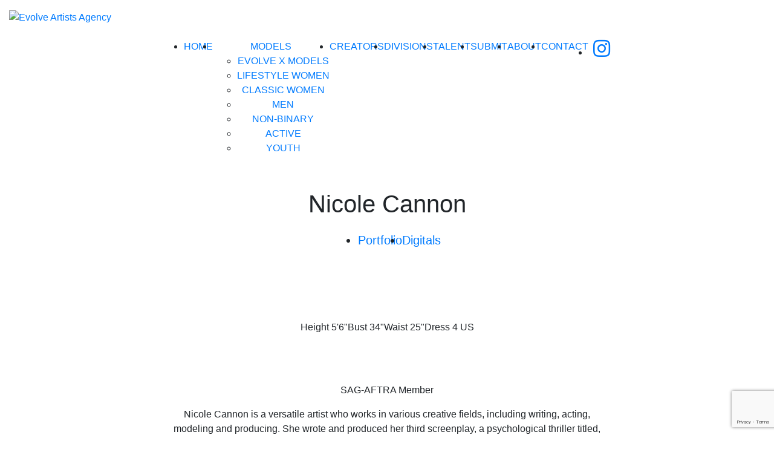

--- FILE ---
content_type: text/html; charset=UTF-8
request_url: https://www.evolveartistsagency.com/portfolios/nicole-cannon/digitals
body_size: 3186
content:
<!-- Powered by Syngency -->





 



<!DOCTYPE html>
<html lang="en">
<head>
	
	
	
	
	
	<title>Nicole Cannon | Evolve Artists Agency</title>
	<meta charset="utf-8" />
	<meta http-equiv="X-UA-Compatible" content="IE=edge,chrome=1">
	<meta name="viewport" content="width=device-width, initial-scale=1, shrink-to-fit=no">
	<meta name="description" content="Evolve Artists Agency is a Los Angeles based boutique talent agency representing all ages of commercial actors, print models, athletes, real people & families." />

	<meta property="og:locale" content="en_US">
	<meta property="og:type" content="website">
	<meta property="og:title" content="Nicole Cannon | Evolve Artists Agency">
	<meta property="og:description" content="Evolve Artists Agency is a Los Angeles based boutique talent agency representing all ages of commercial actors, print models, athletes, real people & families.">
	<meta property="og:url" content="http://www.evolveartistsagency.com">
	<meta property="og:site_name" content="Evolve Artists Agency">

	

	
		<link rel="canonical" href="https://www.evolveartistsagency.com/portfolios/nicole-cannon" />
	

	<link rel="icon" type="image/x-icon" href="https://cdn.syngency.com/728/assets/favicon.ico">
	<link rel="icon" type="image/png" href="https://cdn.syngency.com/728/assets/favicon-16x16.png" sizes="16x16">
	<link rel="icon" type="image/png" href="https://cdn.syngency.com/728/assets/favicon-32x32.png" sizes="32x32">
	<link rel="apple-touch-icon" href="https://cdn.syngency.com/728/assets/apple-touch-icon-152x152.png" sizes="152x152">

	<script src="https://kit.fontawesome.com/05bb81bc4f.js" crossorigin="anonymous"></script>
	<link rel="stylesheet" href="https://stackpath.bootstrapcdn.com/bootstrap/4.3.1/css/bootstrap.min.css" integrity="sha384-ggOyR0iXCbMQv3Xipma34MD+dH/1fQ784/j6cY/iJTQUOhcWr7x9JvoRxT2MZw1T" crossorigin="anonymous">
	<link rel="stylesheet" href="https://use.typekit.net/ull2jxl.css">

	<link href="https://cdn.syngency.com/728/assets/plugins.css" media="all" rel="stylesheet" type="text/css" />

	<link href="https://cdn.syngency.com/728/assets/style-trumbo.css?v=251106a" media="all" rel="stylesheet" type="text/css" />


	
<script>var Syngency = {"agency_id":728,"country_id":"US","subdomain":"evolveartists","office_id":null,"asset_url":"https:\/\/cdn.syngency.com\/728\/assets\/","syngency_csrf_token":"35175d539708dc670d4c3ebd52398408","imagekit":{"publicKey":"public_EM8X6W+RRxNv9NuzDoa+b828UNE=","urlEndpoint":"https:\/\/ik.imagekit.io\/jw4mcwej5j","authenticationEndpoint":"\/imagekit.json"},"recaptcha_key":"6LeeyFspAAAAANTtcoO-dESkEX3JegB6zO3vVdrM"};</script>
<script src="https://www.google.com/recaptcha/enterprise.js?render=6LeeyFspAAAAANTtcoO-dESkEX3JegB6zO3vVdrM"></script>
<link href="https://cdn.syngency.com/assets/css-1769308453842/www.min.css" media="all" rel="stylesheet" type="text/css">


	<script>
		// Set globals
		Syngency.agencyUrl = 'http://www.evolveartistsagency.com';
		Syngency.agencyHostname = 'evolveartistsagency.com';
	</script>
	
	
</head>

<body class="template-model template-not-home   d-flex flex-column min-vh-100">

	<header class="site-header py-3 mb-2 mb-lg-4">
		<div class="container-fluid">
			<div class="row">
				<div class="col">

					<a id="nav-toggle" href="#" class="nav-toggle d-flex flex-column d-lg-none align-items-center justify-content-between" tabindex="0">
						<span class="bar"></span>
						<span class="bar"></span>
						<span class="bar"></span>
					</a>

					
						<div class="logo text-left ml-0">
							<a href="/" class="d-inline-block">
								<img src="https://cdn.syngency.com/728/assets/evolve-logo-stacked.svg" alt="Evolve Artists Agency" width="54" height="65">
							</a>
						</div>
					
					
					
					
						
						
					

					
					

					<nav id="site_nav" class="site-nav d-lg-block text-center text-uppercase font-weight-light mx-auto mt-lg-4">
						<div class="nav-container ">
							<ul class="d-lg-flex justify-content-center">
								<li class="">
									<a href="/"><span>Home</span></a>
								</li>
								<li class="has-sub-nav active">
									<a href="#"><span>Models</span></a>
									<ul class="sub-nav">
										<li class="">
											<a href="/divisions/evolve-x"><span class="text-nowrap">Evolve X Models</span></a>
										</li>
										<li class="">
											<a href="/divisions/women-lifestyle"><span class="text-nowrap">Lifestyle Women</span></a>
										</li>
										<li class="">
											<a href="/divisions/women-classic"><span class="text-nowrap">Classic Women</span></a>
										</li>
										<li class="">
											<a href="/divisions/men"><span class="text-nowrap">Men</span></a>
										</li>
										<li class="">
											<a href="/divisions/non-binary"><span class="text-nowrap">Non-Binary</span></a>
										</li>
										<li class="">
											<a href="/divisions/active"><span class="text-nowrap">Active</span></a>
										</li>
										<li class="">
											<a href="/divisions/youth"><span class="text-nowrap">Youth</span></a>
										</li>
									</ul>
								</li>
								
								<li class="">
									<a href="/divisions/creators"><span>Creators</span></a>
								</li>
								<li class="">
									<a href="/pages/divisions"><span>Divisions</span></a>
								</li>
								<li class="">
									<a href="/pages/talent"><span>Talent</span></a>
								</li>
								<li class="">
									<a href="/apply"><span>Submit</span></a>
								</li>
								<li class="">
									<a href="/pages/about"><span>About</span></a>
								</li>
								<li class="">
									<a href="/pages/contact"><span>Contact</span></a>
								</li>
								<li class="instagram">
									<a href="https://instagram.com/evolveartistsagency" class="instagram mx-2" title="Follow Evolve Artists Agency on Instagram" rel="noopener" target="_blank">
										<i class="fab fa-instagram fa-2x"></i>
									</a>
								</li>
							</ul>
						</div>
					</nav>

				</div>
			</div>
		</div>
	</header>

	<main class="flex-fill
		
		pb-5">
		






  
    
  









  



  

  

  

  

  

  

  



  

  <div class="container">
    <div class="row">
      <div class="col-12">

        <div class="model-info text-center">
          <h1 class="mb-4">Nicole Cannon</h1>
          
          
            
              
            
          
            
              
            
          

          
          

          
            <nav class="model-nav h5 mb-4">
              <ul class="d-flex flex-wrap justify-content-center">
                
                  
                    <li>
                      <a href="/portfolios/nicole-cannon/portfolio" class="link-gallery">Portfolio</a>
                    </li>
                  
                
                  
                    <li>
                      <a href="/portfolios/nicole-cannon/digitals" class="link-gallery active">Digitals</a>
                    </li>
                  
                
                
                
                
              
              </ul>
            </nav>
          
        </div>

      </div>
    </div>
  </div>

  <div class="row no-gutters">
    <div class="col-12">

      <div
        class="model-gallery mb-4"
        data-gallery="digitals"
        data-media="image">

        

          <div class="gallery-slider gallery-slider-image">
            
              <div class="slide">
                <a
                  href="https://cdn.syngency.com/728/models/601243/galleries/1231326/large/19351990.jpg?1715805734"
                  class="d-block"
                  data-fancybox="">
                  <img src="https://cdn.syngency.com/728/models/601243/galleries/1231326/medium/19351990.jpg?1715805734" alt="">
                </a>
              </div>
            
              <div class="slide">
                <a
                  href="https://cdn.syngency.com/728/models/601243/galleries/1231326/large/19351991.jpg?1715805734"
                  class="d-block"
                  data-fancybox="">
                  <img src="https://cdn.syngency.com/728/models/601243/galleries/1231326/medium/19351991.jpg?1715805734" alt="">
                </a>
              </div>
            
              <div class="slide">
                <a
                  href="https://cdn.syngency.com/728/models/601243/galleries/1231326/large/19351992.jpg?1715805734"
                  class="d-block"
                  data-fancybox="">
                  <img src="https://cdn.syngency.com/728/models/601243/galleries/1231326/medium/19351992.jpg?1715805734" alt="">
                </a>
              </div>
            
          </div>

        

      </div>

    </div>
  </div>

  <div class="container">
    <div class="row">
      <div class="col-12">

        
          <ul class="measurements list-unstyled d-flex flex-wrap justify-content-center text-center mb-4">
            
              
                
                  <li>
                    <label>Height</label>
                    
                      <span>
                        
                          5'6"
                        
                      </span>
                    
                  </li>
                
              
                
              
                
              
                
              
                
              
                
              
                
              
            
              
                
              
                
                  <li>
                    <label>Bust</label>
                    
                      <span>
                        
                          34"
                        
                      </span>
                    
                  </li>
                
              
                
              
                
              
                
              
                
              
                
              
            
              
                
              
                
              
                
                  <li>
                    <label>Waist</label>
                    
                      <span>
                        
                          25"
                        
                      </span>
                    
                  </li>
                
              
                
              
                
              
                
              
                
              
            
              
                
              
                
              
                
              
                
              
                
              
                
              
                
              
            
              
                
              
                
              
                
              
                
              
                
              
                
              
                
              
            
              
                
              
                
              
                
              
                
              
                
                  <li>
                    <label>Dress</label>
                    
                      
                      <span>4 US</span>
                    
                  </li>
                
              
                
              
                
              
            
              
                
              
                
              
                
              
                
              
                
              
                
              
                
              
            
              
                
              
                
              
                
              
                
              
                
              
                
              
                
              
            
              
                
              
                
              
                
              
                
              
                
              
                
              
                
              
            
            
            
            
            
          </ul>
        

        
          <div class="row justify-content-center">
            <div class="col-md-8">
              <div class="model-profile text-center mt-5">
                <p>SAG-AFTRA Member</p>
<p>Nicole Cannon is a versatile artist who works in various creative fields, including writing, acting, modeling and producing. She wrote and produced her third screenplay, a psychological thriller titled, "Transference" available on Amazon. </p>
<p>Her poems have been featured in “Words and Whispers” “Side Eye on the Apocalypse Anthology” and “ONTHE BUS” Her first collection of poems "a Woman in Pieces" published by Bainbridge Island Press is due out the spring of 2025. She is the mother of two beautiful daughters ages 19 and 22</p>
              </div>
            </div>
          </div>
        

      </div>
    </div>
  </div>


	</main>

	<footer class="site-footer py-4">
		<div class="container">
			<div class="row justify-content-center">
				<div class="col">
					<div class="content text-center">

						<h5>
							<span class="d-block d-md-inline py-1">Evolve Artists Agency</span>
							<span class="d-none d-md-inline-block px-2">|</span>
							<span class="d-block d-md-inline py-1">611 N. Brand Blvd. Suite 1300, Glendale, CA 91203</span>
						</h5>

						<h6 class="mt-4 mb-0 text-grey">
							<span class="d-block d-md-inline py-1">&copy; 2026 Evolve Artists Agency</span>
							<span class="d-none d-md-inline-block px-2">|</span>
							<span class="d-block d-md-inline py-1"><a href="http://www.syngency.com">Powered by Syngency</a></span>
						</h6>
					</div>
				</div>
			</div>
		</div>
	</footer>

	<script src="https://cdn.syngency.com/728/assets/plugins.js" type="text/javascript"></script>
	<script src="https://cdn.syngency.com/assets/js-1769308453842/www.min.js"></script>

    
	<script src="https://cdn.syngency.com/728/assets/scripts.js?v=251106a" type="text/javascript"></script>
<script defer src="https://static.cloudflareinsights.com/beacon.min.js/vcd15cbe7772f49c399c6a5babf22c1241717689176015" integrity="sha512-ZpsOmlRQV6y907TI0dKBHq9Md29nnaEIPlkf84rnaERnq6zvWvPUqr2ft8M1aS28oN72PdrCzSjY4U6VaAw1EQ==" data-cf-beacon='{"version":"2024.11.0","token":"508ee587409e4e0090d4ec112ac798d5","r":1,"server_timing":{"name":{"cfCacheStatus":true,"cfEdge":true,"cfExtPri":true,"cfL4":true,"cfOrigin":true,"cfSpeedBrain":true},"location_startswith":null}}' crossorigin="anonymous"></script>
</body>
</html>


--- FILE ---
content_type: text/html; charset=utf-8
request_url: https://www.google.com/recaptcha/enterprise/anchor?ar=1&k=6LeeyFspAAAAANTtcoO-dESkEX3JegB6zO3vVdrM&co=aHR0cHM6Ly93d3cuZXZvbHZlYXJ0aXN0c2FnZW5jeS5jb206NDQz&hl=en&v=PoyoqOPhxBO7pBk68S4YbpHZ&size=invisible&anchor-ms=20000&execute-ms=30000&cb=swxesjhia15k
body_size: 48823
content:
<!DOCTYPE HTML><html dir="ltr" lang="en"><head><meta http-equiv="Content-Type" content="text/html; charset=UTF-8">
<meta http-equiv="X-UA-Compatible" content="IE=edge">
<title>reCAPTCHA</title>
<style type="text/css">
/* cyrillic-ext */
@font-face {
  font-family: 'Roboto';
  font-style: normal;
  font-weight: 400;
  font-stretch: 100%;
  src: url(//fonts.gstatic.com/s/roboto/v48/KFO7CnqEu92Fr1ME7kSn66aGLdTylUAMa3GUBHMdazTgWw.woff2) format('woff2');
  unicode-range: U+0460-052F, U+1C80-1C8A, U+20B4, U+2DE0-2DFF, U+A640-A69F, U+FE2E-FE2F;
}
/* cyrillic */
@font-face {
  font-family: 'Roboto';
  font-style: normal;
  font-weight: 400;
  font-stretch: 100%;
  src: url(//fonts.gstatic.com/s/roboto/v48/KFO7CnqEu92Fr1ME7kSn66aGLdTylUAMa3iUBHMdazTgWw.woff2) format('woff2');
  unicode-range: U+0301, U+0400-045F, U+0490-0491, U+04B0-04B1, U+2116;
}
/* greek-ext */
@font-face {
  font-family: 'Roboto';
  font-style: normal;
  font-weight: 400;
  font-stretch: 100%;
  src: url(//fonts.gstatic.com/s/roboto/v48/KFO7CnqEu92Fr1ME7kSn66aGLdTylUAMa3CUBHMdazTgWw.woff2) format('woff2');
  unicode-range: U+1F00-1FFF;
}
/* greek */
@font-face {
  font-family: 'Roboto';
  font-style: normal;
  font-weight: 400;
  font-stretch: 100%;
  src: url(//fonts.gstatic.com/s/roboto/v48/KFO7CnqEu92Fr1ME7kSn66aGLdTylUAMa3-UBHMdazTgWw.woff2) format('woff2');
  unicode-range: U+0370-0377, U+037A-037F, U+0384-038A, U+038C, U+038E-03A1, U+03A3-03FF;
}
/* math */
@font-face {
  font-family: 'Roboto';
  font-style: normal;
  font-weight: 400;
  font-stretch: 100%;
  src: url(//fonts.gstatic.com/s/roboto/v48/KFO7CnqEu92Fr1ME7kSn66aGLdTylUAMawCUBHMdazTgWw.woff2) format('woff2');
  unicode-range: U+0302-0303, U+0305, U+0307-0308, U+0310, U+0312, U+0315, U+031A, U+0326-0327, U+032C, U+032F-0330, U+0332-0333, U+0338, U+033A, U+0346, U+034D, U+0391-03A1, U+03A3-03A9, U+03B1-03C9, U+03D1, U+03D5-03D6, U+03F0-03F1, U+03F4-03F5, U+2016-2017, U+2034-2038, U+203C, U+2040, U+2043, U+2047, U+2050, U+2057, U+205F, U+2070-2071, U+2074-208E, U+2090-209C, U+20D0-20DC, U+20E1, U+20E5-20EF, U+2100-2112, U+2114-2115, U+2117-2121, U+2123-214F, U+2190, U+2192, U+2194-21AE, U+21B0-21E5, U+21F1-21F2, U+21F4-2211, U+2213-2214, U+2216-22FF, U+2308-230B, U+2310, U+2319, U+231C-2321, U+2336-237A, U+237C, U+2395, U+239B-23B7, U+23D0, U+23DC-23E1, U+2474-2475, U+25AF, U+25B3, U+25B7, U+25BD, U+25C1, U+25CA, U+25CC, U+25FB, U+266D-266F, U+27C0-27FF, U+2900-2AFF, U+2B0E-2B11, U+2B30-2B4C, U+2BFE, U+3030, U+FF5B, U+FF5D, U+1D400-1D7FF, U+1EE00-1EEFF;
}
/* symbols */
@font-face {
  font-family: 'Roboto';
  font-style: normal;
  font-weight: 400;
  font-stretch: 100%;
  src: url(//fonts.gstatic.com/s/roboto/v48/KFO7CnqEu92Fr1ME7kSn66aGLdTylUAMaxKUBHMdazTgWw.woff2) format('woff2');
  unicode-range: U+0001-000C, U+000E-001F, U+007F-009F, U+20DD-20E0, U+20E2-20E4, U+2150-218F, U+2190, U+2192, U+2194-2199, U+21AF, U+21E6-21F0, U+21F3, U+2218-2219, U+2299, U+22C4-22C6, U+2300-243F, U+2440-244A, U+2460-24FF, U+25A0-27BF, U+2800-28FF, U+2921-2922, U+2981, U+29BF, U+29EB, U+2B00-2BFF, U+4DC0-4DFF, U+FFF9-FFFB, U+10140-1018E, U+10190-1019C, U+101A0, U+101D0-101FD, U+102E0-102FB, U+10E60-10E7E, U+1D2C0-1D2D3, U+1D2E0-1D37F, U+1F000-1F0FF, U+1F100-1F1AD, U+1F1E6-1F1FF, U+1F30D-1F30F, U+1F315, U+1F31C, U+1F31E, U+1F320-1F32C, U+1F336, U+1F378, U+1F37D, U+1F382, U+1F393-1F39F, U+1F3A7-1F3A8, U+1F3AC-1F3AF, U+1F3C2, U+1F3C4-1F3C6, U+1F3CA-1F3CE, U+1F3D4-1F3E0, U+1F3ED, U+1F3F1-1F3F3, U+1F3F5-1F3F7, U+1F408, U+1F415, U+1F41F, U+1F426, U+1F43F, U+1F441-1F442, U+1F444, U+1F446-1F449, U+1F44C-1F44E, U+1F453, U+1F46A, U+1F47D, U+1F4A3, U+1F4B0, U+1F4B3, U+1F4B9, U+1F4BB, U+1F4BF, U+1F4C8-1F4CB, U+1F4D6, U+1F4DA, U+1F4DF, U+1F4E3-1F4E6, U+1F4EA-1F4ED, U+1F4F7, U+1F4F9-1F4FB, U+1F4FD-1F4FE, U+1F503, U+1F507-1F50B, U+1F50D, U+1F512-1F513, U+1F53E-1F54A, U+1F54F-1F5FA, U+1F610, U+1F650-1F67F, U+1F687, U+1F68D, U+1F691, U+1F694, U+1F698, U+1F6AD, U+1F6B2, U+1F6B9-1F6BA, U+1F6BC, U+1F6C6-1F6CF, U+1F6D3-1F6D7, U+1F6E0-1F6EA, U+1F6F0-1F6F3, U+1F6F7-1F6FC, U+1F700-1F7FF, U+1F800-1F80B, U+1F810-1F847, U+1F850-1F859, U+1F860-1F887, U+1F890-1F8AD, U+1F8B0-1F8BB, U+1F8C0-1F8C1, U+1F900-1F90B, U+1F93B, U+1F946, U+1F984, U+1F996, U+1F9E9, U+1FA00-1FA6F, U+1FA70-1FA7C, U+1FA80-1FA89, U+1FA8F-1FAC6, U+1FACE-1FADC, U+1FADF-1FAE9, U+1FAF0-1FAF8, U+1FB00-1FBFF;
}
/* vietnamese */
@font-face {
  font-family: 'Roboto';
  font-style: normal;
  font-weight: 400;
  font-stretch: 100%;
  src: url(//fonts.gstatic.com/s/roboto/v48/KFO7CnqEu92Fr1ME7kSn66aGLdTylUAMa3OUBHMdazTgWw.woff2) format('woff2');
  unicode-range: U+0102-0103, U+0110-0111, U+0128-0129, U+0168-0169, U+01A0-01A1, U+01AF-01B0, U+0300-0301, U+0303-0304, U+0308-0309, U+0323, U+0329, U+1EA0-1EF9, U+20AB;
}
/* latin-ext */
@font-face {
  font-family: 'Roboto';
  font-style: normal;
  font-weight: 400;
  font-stretch: 100%;
  src: url(//fonts.gstatic.com/s/roboto/v48/KFO7CnqEu92Fr1ME7kSn66aGLdTylUAMa3KUBHMdazTgWw.woff2) format('woff2');
  unicode-range: U+0100-02BA, U+02BD-02C5, U+02C7-02CC, U+02CE-02D7, U+02DD-02FF, U+0304, U+0308, U+0329, U+1D00-1DBF, U+1E00-1E9F, U+1EF2-1EFF, U+2020, U+20A0-20AB, U+20AD-20C0, U+2113, U+2C60-2C7F, U+A720-A7FF;
}
/* latin */
@font-face {
  font-family: 'Roboto';
  font-style: normal;
  font-weight: 400;
  font-stretch: 100%;
  src: url(//fonts.gstatic.com/s/roboto/v48/KFO7CnqEu92Fr1ME7kSn66aGLdTylUAMa3yUBHMdazQ.woff2) format('woff2');
  unicode-range: U+0000-00FF, U+0131, U+0152-0153, U+02BB-02BC, U+02C6, U+02DA, U+02DC, U+0304, U+0308, U+0329, U+2000-206F, U+20AC, U+2122, U+2191, U+2193, U+2212, U+2215, U+FEFF, U+FFFD;
}
/* cyrillic-ext */
@font-face {
  font-family: 'Roboto';
  font-style: normal;
  font-weight: 500;
  font-stretch: 100%;
  src: url(//fonts.gstatic.com/s/roboto/v48/KFO7CnqEu92Fr1ME7kSn66aGLdTylUAMa3GUBHMdazTgWw.woff2) format('woff2');
  unicode-range: U+0460-052F, U+1C80-1C8A, U+20B4, U+2DE0-2DFF, U+A640-A69F, U+FE2E-FE2F;
}
/* cyrillic */
@font-face {
  font-family: 'Roboto';
  font-style: normal;
  font-weight: 500;
  font-stretch: 100%;
  src: url(//fonts.gstatic.com/s/roboto/v48/KFO7CnqEu92Fr1ME7kSn66aGLdTylUAMa3iUBHMdazTgWw.woff2) format('woff2');
  unicode-range: U+0301, U+0400-045F, U+0490-0491, U+04B0-04B1, U+2116;
}
/* greek-ext */
@font-face {
  font-family: 'Roboto';
  font-style: normal;
  font-weight: 500;
  font-stretch: 100%;
  src: url(//fonts.gstatic.com/s/roboto/v48/KFO7CnqEu92Fr1ME7kSn66aGLdTylUAMa3CUBHMdazTgWw.woff2) format('woff2');
  unicode-range: U+1F00-1FFF;
}
/* greek */
@font-face {
  font-family: 'Roboto';
  font-style: normal;
  font-weight: 500;
  font-stretch: 100%;
  src: url(//fonts.gstatic.com/s/roboto/v48/KFO7CnqEu92Fr1ME7kSn66aGLdTylUAMa3-UBHMdazTgWw.woff2) format('woff2');
  unicode-range: U+0370-0377, U+037A-037F, U+0384-038A, U+038C, U+038E-03A1, U+03A3-03FF;
}
/* math */
@font-face {
  font-family: 'Roboto';
  font-style: normal;
  font-weight: 500;
  font-stretch: 100%;
  src: url(//fonts.gstatic.com/s/roboto/v48/KFO7CnqEu92Fr1ME7kSn66aGLdTylUAMawCUBHMdazTgWw.woff2) format('woff2');
  unicode-range: U+0302-0303, U+0305, U+0307-0308, U+0310, U+0312, U+0315, U+031A, U+0326-0327, U+032C, U+032F-0330, U+0332-0333, U+0338, U+033A, U+0346, U+034D, U+0391-03A1, U+03A3-03A9, U+03B1-03C9, U+03D1, U+03D5-03D6, U+03F0-03F1, U+03F4-03F5, U+2016-2017, U+2034-2038, U+203C, U+2040, U+2043, U+2047, U+2050, U+2057, U+205F, U+2070-2071, U+2074-208E, U+2090-209C, U+20D0-20DC, U+20E1, U+20E5-20EF, U+2100-2112, U+2114-2115, U+2117-2121, U+2123-214F, U+2190, U+2192, U+2194-21AE, U+21B0-21E5, U+21F1-21F2, U+21F4-2211, U+2213-2214, U+2216-22FF, U+2308-230B, U+2310, U+2319, U+231C-2321, U+2336-237A, U+237C, U+2395, U+239B-23B7, U+23D0, U+23DC-23E1, U+2474-2475, U+25AF, U+25B3, U+25B7, U+25BD, U+25C1, U+25CA, U+25CC, U+25FB, U+266D-266F, U+27C0-27FF, U+2900-2AFF, U+2B0E-2B11, U+2B30-2B4C, U+2BFE, U+3030, U+FF5B, U+FF5D, U+1D400-1D7FF, U+1EE00-1EEFF;
}
/* symbols */
@font-face {
  font-family: 'Roboto';
  font-style: normal;
  font-weight: 500;
  font-stretch: 100%;
  src: url(//fonts.gstatic.com/s/roboto/v48/KFO7CnqEu92Fr1ME7kSn66aGLdTylUAMaxKUBHMdazTgWw.woff2) format('woff2');
  unicode-range: U+0001-000C, U+000E-001F, U+007F-009F, U+20DD-20E0, U+20E2-20E4, U+2150-218F, U+2190, U+2192, U+2194-2199, U+21AF, U+21E6-21F0, U+21F3, U+2218-2219, U+2299, U+22C4-22C6, U+2300-243F, U+2440-244A, U+2460-24FF, U+25A0-27BF, U+2800-28FF, U+2921-2922, U+2981, U+29BF, U+29EB, U+2B00-2BFF, U+4DC0-4DFF, U+FFF9-FFFB, U+10140-1018E, U+10190-1019C, U+101A0, U+101D0-101FD, U+102E0-102FB, U+10E60-10E7E, U+1D2C0-1D2D3, U+1D2E0-1D37F, U+1F000-1F0FF, U+1F100-1F1AD, U+1F1E6-1F1FF, U+1F30D-1F30F, U+1F315, U+1F31C, U+1F31E, U+1F320-1F32C, U+1F336, U+1F378, U+1F37D, U+1F382, U+1F393-1F39F, U+1F3A7-1F3A8, U+1F3AC-1F3AF, U+1F3C2, U+1F3C4-1F3C6, U+1F3CA-1F3CE, U+1F3D4-1F3E0, U+1F3ED, U+1F3F1-1F3F3, U+1F3F5-1F3F7, U+1F408, U+1F415, U+1F41F, U+1F426, U+1F43F, U+1F441-1F442, U+1F444, U+1F446-1F449, U+1F44C-1F44E, U+1F453, U+1F46A, U+1F47D, U+1F4A3, U+1F4B0, U+1F4B3, U+1F4B9, U+1F4BB, U+1F4BF, U+1F4C8-1F4CB, U+1F4D6, U+1F4DA, U+1F4DF, U+1F4E3-1F4E6, U+1F4EA-1F4ED, U+1F4F7, U+1F4F9-1F4FB, U+1F4FD-1F4FE, U+1F503, U+1F507-1F50B, U+1F50D, U+1F512-1F513, U+1F53E-1F54A, U+1F54F-1F5FA, U+1F610, U+1F650-1F67F, U+1F687, U+1F68D, U+1F691, U+1F694, U+1F698, U+1F6AD, U+1F6B2, U+1F6B9-1F6BA, U+1F6BC, U+1F6C6-1F6CF, U+1F6D3-1F6D7, U+1F6E0-1F6EA, U+1F6F0-1F6F3, U+1F6F7-1F6FC, U+1F700-1F7FF, U+1F800-1F80B, U+1F810-1F847, U+1F850-1F859, U+1F860-1F887, U+1F890-1F8AD, U+1F8B0-1F8BB, U+1F8C0-1F8C1, U+1F900-1F90B, U+1F93B, U+1F946, U+1F984, U+1F996, U+1F9E9, U+1FA00-1FA6F, U+1FA70-1FA7C, U+1FA80-1FA89, U+1FA8F-1FAC6, U+1FACE-1FADC, U+1FADF-1FAE9, U+1FAF0-1FAF8, U+1FB00-1FBFF;
}
/* vietnamese */
@font-face {
  font-family: 'Roboto';
  font-style: normal;
  font-weight: 500;
  font-stretch: 100%;
  src: url(//fonts.gstatic.com/s/roboto/v48/KFO7CnqEu92Fr1ME7kSn66aGLdTylUAMa3OUBHMdazTgWw.woff2) format('woff2');
  unicode-range: U+0102-0103, U+0110-0111, U+0128-0129, U+0168-0169, U+01A0-01A1, U+01AF-01B0, U+0300-0301, U+0303-0304, U+0308-0309, U+0323, U+0329, U+1EA0-1EF9, U+20AB;
}
/* latin-ext */
@font-face {
  font-family: 'Roboto';
  font-style: normal;
  font-weight: 500;
  font-stretch: 100%;
  src: url(//fonts.gstatic.com/s/roboto/v48/KFO7CnqEu92Fr1ME7kSn66aGLdTylUAMa3KUBHMdazTgWw.woff2) format('woff2');
  unicode-range: U+0100-02BA, U+02BD-02C5, U+02C7-02CC, U+02CE-02D7, U+02DD-02FF, U+0304, U+0308, U+0329, U+1D00-1DBF, U+1E00-1E9F, U+1EF2-1EFF, U+2020, U+20A0-20AB, U+20AD-20C0, U+2113, U+2C60-2C7F, U+A720-A7FF;
}
/* latin */
@font-face {
  font-family: 'Roboto';
  font-style: normal;
  font-weight: 500;
  font-stretch: 100%;
  src: url(//fonts.gstatic.com/s/roboto/v48/KFO7CnqEu92Fr1ME7kSn66aGLdTylUAMa3yUBHMdazQ.woff2) format('woff2');
  unicode-range: U+0000-00FF, U+0131, U+0152-0153, U+02BB-02BC, U+02C6, U+02DA, U+02DC, U+0304, U+0308, U+0329, U+2000-206F, U+20AC, U+2122, U+2191, U+2193, U+2212, U+2215, U+FEFF, U+FFFD;
}
/* cyrillic-ext */
@font-face {
  font-family: 'Roboto';
  font-style: normal;
  font-weight: 900;
  font-stretch: 100%;
  src: url(//fonts.gstatic.com/s/roboto/v48/KFO7CnqEu92Fr1ME7kSn66aGLdTylUAMa3GUBHMdazTgWw.woff2) format('woff2');
  unicode-range: U+0460-052F, U+1C80-1C8A, U+20B4, U+2DE0-2DFF, U+A640-A69F, U+FE2E-FE2F;
}
/* cyrillic */
@font-face {
  font-family: 'Roboto';
  font-style: normal;
  font-weight: 900;
  font-stretch: 100%;
  src: url(//fonts.gstatic.com/s/roboto/v48/KFO7CnqEu92Fr1ME7kSn66aGLdTylUAMa3iUBHMdazTgWw.woff2) format('woff2');
  unicode-range: U+0301, U+0400-045F, U+0490-0491, U+04B0-04B1, U+2116;
}
/* greek-ext */
@font-face {
  font-family: 'Roboto';
  font-style: normal;
  font-weight: 900;
  font-stretch: 100%;
  src: url(//fonts.gstatic.com/s/roboto/v48/KFO7CnqEu92Fr1ME7kSn66aGLdTylUAMa3CUBHMdazTgWw.woff2) format('woff2');
  unicode-range: U+1F00-1FFF;
}
/* greek */
@font-face {
  font-family: 'Roboto';
  font-style: normal;
  font-weight: 900;
  font-stretch: 100%;
  src: url(//fonts.gstatic.com/s/roboto/v48/KFO7CnqEu92Fr1ME7kSn66aGLdTylUAMa3-UBHMdazTgWw.woff2) format('woff2');
  unicode-range: U+0370-0377, U+037A-037F, U+0384-038A, U+038C, U+038E-03A1, U+03A3-03FF;
}
/* math */
@font-face {
  font-family: 'Roboto';
  font-style: normal;
  font-weight: 900;
  font-stretch: 100%;
  src: url(//fonts.gstatic.com/s/roboto/v48/KFO7CnqEu92Fr1ME7kSn66aGLdTylUAMawCUBHMdazTgWw.woff2) format('woff2');
  unicode-range: U+0302-0303, U+0305, U+0307-0308, U+0310, U+0312, U+0315, U+031A, U+0326-0327, U+032C, U+032F-0330, U+0332-0333, U+0338, U+033A, U+0346, U+034D, U+0391-03A1, U+03A3-03A9, U+03B1-03C9, U+03D1, U+03D5-03D6, U+03F0-03F1, U+03F4-03F5, U+2016-2017, U+2034-2038, U+203C, U+2040, U+2043, U+2047, U+2050, U+2057, U+205F, U+2070-2071, U+2074-208E, U+2090-209C, U+20D0-20DC, U+20E1, U+20E5-20EF, U+2100-2112, U+2114-2115, U+2117-2121, U+2123-214F, U+2190, U+2192, U+2194-21AE, U+21B0-21E5, U+21F1-21F2, U+21F4-2211, U+2213-2214, U+2216-22FF, U+2308-230B, U+2310, U+2319, U+231C-2321, U+2336-237A, U+237C, U+2395, U+239B-23B7, U+23D0, U+23DC-23E1, U+2474-2475, U+25AF, U+25B3, U+25B7, U+25BD, U+25C1, U+25CA, U+25CC, U+25FB, U+266D-266F, U+27C0-27FF, U+2900-2AFF, U+2B0E-2B11, U+2B30-2B4C, U+2BFE, U+3030, U+FF5B, U+FF5D, U+1D400-1D7FF, U+1EE00-1EEFF;
}
/* symbols */
@font-face {
  font-family: 'Roboto';
  font-style: normal;
  font-weight: 900;
  font-stretch: 100%;
  src: url(//fonts.gstatic.com/s/roboto/v48/KFO7CnqEu92Fr1ME7kSn66aGLdTylUAMaxKUBHMdazTgWw.woff2) format('woff2');
  unicode-range: U+0001-000C, U+000E-001F, U+007F-009F, U+20DD-20E0, U+20E2-20E4, U+2150-218F, U+2190, U+2192, U+2194-2199, U+21AF, U+21E6-21F0, U+21F3, U+2218-2219, U+2299, U+22C4-22C6, U+2300-243F, U+2440-244A, U+2460-24FF, U+25A0-27BF, U+2800-28FF, U+2921-2922, U+2981, U+29BF, U+29EB, U+2B00-2BFF, U+4DC0-4DFF, U+FFF9-FFFB, U+10140-1018E, U+10190-1019C, U+101A0, U+101D0-101FD, U+102E0-102FB, U+10E60-10E7E, U+1D2C0-1D2D3, U+1D2E0-1D37F, U+1F000-1F0FF, U+1F100-1F1AD, U+1F1E6-1F1FF, U+1F30D-1F30F, U+1F315, U+1F31C, U+1F31E, U+1F320-1F32C, U+1F336, U+1F378, U+1F37D, U+1F382, U+1F393-1F39F, U+1F3A7-1F3A8, U+1F3AC-1F3AF, U+1F3C2, U+1F3C4-1F3C6, U+1F3CA-1F3CE, U+1F3D4-1F3E0, U+1F3ED, U+1F3F1-1F3F3, U+1F3F5-1F3F7, U+1F408, U+1F415, U+1F41F, U+1F426, U+1F43F, U+1F441-1F442, U+1F444, U+1F446-1F449, U+1F44C-1F44E, U+1F453, U+1F46A, U+1F47D, U+1F4A3, U+1F4B0, U+1F4B3, U+1F4B9, U+1F4BB, U+1F4BF, U+1F4C8-1F4CB, U+1F4D6, U+1F4DA, U+1F4DF, U+1F4E3-1F4E6, U+1F4EA-1F4ED, U+1F4F7, U+1F4F9-1F4FB, U+1F4FD-1F4FE, U+1F503, U+1F507-1F50B, U+1F50D, U+1F512-1F513, U+1F53E-1F54A, U+1F54F-1F5FA, U+1F610, U+1F650-1F67F, U+1F687, U+1F68D, U+1F691, U+1F694, U+1F698, U+1F6AD, U+1F6B2, U+1F6B9-1F6BA, U+1F6BC, U+1F6C6-1F6CF, U+1F6D3-1F6D7, U+1F6E0-1F6EA, U+1F6F0-1F6F3, U+1F6F7-1F6FC, U+1F700-1F7FF, U+1F800-1F80B, U+1F810-1F847, U+1F850-1F859, U+1F860-1F887, U+1F890-1F8AD, U+1F8B0-1F8BB, U+1F8C0-1F8C1, U+1F900-1F90B, U+1F93B, U+1F946, U+1F984, U+1F996, U+1F9E9, U+1FA00-1FA6F, U+1FA70-1FA7C, U+1FA80-1FA89, U+1FA8F-1FAC6, U+1FACE-1FADC, U+1FADF-1FAE9, U+1FAF0-1FAF8, U+1FB00-1FBFF;
}
/* vietnamese */
@font-face {
  font-family: 'Roboto';
  font-style: normal;
  font-weight: 900;
  font-stretch: 100%;
  src: url(//fonts.gstatic.com/s/roboto/v48/KFO7CnqEu92Fr1ME7kSn66aGLdTylUAMa3OUBHMdazTgWw.woff2) format('woff2');
  unicode-range: U+0102-0103, U+0110-0111, U+0128-0129, U+0168-0169, U+01A0-01A1, U+01AF-01B0, U+0300-0301, U+0303-0304, U+0308-0309, U+0323, U+0329, U+1EA0-1EF9, U+20AB;
}
/* latin-ext */
@font-face {
  font-family: 'Roboto';
  font-style: normal;
  font-weight: 900;
  font-stretch: 100%;
  src: url(//fonts.gstatic.com/s/roboto/v48/KFO7CnqEu92Fr1ME7kSn66aGLdTylUAMa3KUBHMdazTgWw.woff2) format('woff2');
  unicode-range: U+0100-02BA, U+02BD-02C5, U+02C7-02CC, U+02CE-02D7, U+02DD-02FF, U+0304, U+0308, U+0329, U+1D00-1DBF, U+1E00-1E9F, U+1EF2-1EFF, U+2020, U+20A0-20AB, U+20AD-20C0, U+2113, U+2C60-2C7F, U+A720-A7FF;
}
/* latin */
@font-face {
  font-family: 'Roboto';
  font-style: normal;
  font-weight: 900;
  font-stretch: 100%;
  src: url(//fonts.gstatic.com/s/roboto/v48/KFO7CnqEu92Fr1ME7kSn66aGLdTylUAMa3yUBHMdazQ.woff2) format('woff2');
  unicode-range: U+0000-00FF, U+0131, U+0152-0153, U+02BB-02BC, U+02C6, U+02DA, U+02DC, U+0304, U+0308, U+0329, U+2000-206F, U+20AC, U+2122, U+2191, U+2193, U+2212, U+2215, U+FEFF, U+FFFD;
}

</style>
<link rel="stylesheet" type="text/css" href="https://www.gstatic.com/recaptcha/releases/PoyoqOPhxBO7pBk68S4YbpHZ/styles__ltr.css">
<script nonce="mMnVaFIAp4hjkUYNYpJNvA" type="text/javascript">window['__recaptcha_api'] = 'https://www.google.com/recaptcha/enterprise/';</script>
<script type="text/javascript" src="https://www.gstatic.com/recaptcha/releases/PoyoqOPhxBO7pBk68S4YbpHZ/recaptcha__en.js" nonce="mMnVaFIAp4hjkUYNYpJNvA">
      
    </script></head>
<body><div id="rc-anchor-alert" class="rc-anchor-alert"></div>
<input type="hidden" id="recaptcha-token" value="[base64]">
<script type="text/javascript" nonce="mMnVaFIAp4hjkUYNYpJNvA">
      recaptcha.anchor.Main.init("[\x22ainput\x22,[\x22bgdata\x22,\x22\x22,\[base64]/[base64]/[base64]/ZyhXLGgpOnEoW04sMjEsbF0sVywwKSxoKSxmYWxzZSxmYWxzZSl9Y2F0Y2goayl7RygzNTgsVyk/[base64]/[base64]/[base64]/[base64]/[base64]/[base64]/[base64]/bmV3IEJbT10oRFswXSk6dz09Mj9uZXcgQltPXShEWzBdLERbMV0pOnc9PTM/bmV3IEJbT10oRFswXSxEWzFdLERbMl0pOnc9PTQ/[base64]/[base64]/[base64]/[base64]/[base64]\\u003d\x22,\[base64]\x22,\x22ZMOLw7fCvBDCm8Ktw5vCnQ/CthoEw6/[base64]/[base64]/DkMO1woIiCcKhw63CnlbChMKfS8KHw58WE8K3wq/[base64]/DggbCpmbDmjMLN8Kiwro3wroPw4N/VMOdV8OEwrvDkcO/[base64]/DojzDhMOSwrjDucO5w7LDqzfDlw81w4HCkRbDg289w6TCrMKuZ8KZw5bDvcO2w48twqFsw5/[base64]/[base64]/w6rDvcKVwrZCwoQHaDxhA8Khw5JrwplIeVHDtsKpBUcRw4M0JhXCo8Oxw6R9ScKfwp/[base64]/ChMKKwqvDjsOYGmfCp8K8wrdvwpViwoVMwoUJZ8K5RcOMw4dOwpQvGCzCqFnCnsKZGcOWXRkawp46YMKcaiDCqiotZ8OmOMKjVsKPb8Otw4nDtcOEw7DCv8KkO8KOaMOLw4zDt0E8wrDDhizDqcK3Em7CglIlbMO/WcKawqjCqTIUfcKvK8ODwqtPUMO1dx4xRAfCiBoswq7DrcK5wrdDwoUaZ1FhH2DCk0/DucKjw4AmR0kHwpPDplfDgVhBOjErLsOCwrkQUAlkF8KdwrTDoMOXRsKFw5p5HV5ZDsOuw5kGFsKjwqjDuMOTBcKxIS5nw7fDl3TDj8OuPSfCsMOka24zw7/DskzDpwPDi1AZwpFPwowCwqtDwpfCvSPCvB7CkgV1wqsuw5ZQw4/[base64]/Di8OWw6fDlkAcw4vDksO2w6Q5wojCs3RSwqJbLcOpwpzDrcK1NzjDu8OGwrBKbsOZQMOXwpzDrkHDggsQwoHDvGlSw4tVLcOawq8iHcKYeMOlKG1Ww6hDZcOnUMKhHcKbXcKyXMK1SCZhwqlKwqPCrcOIwo/[base64]/DthlsZsKAw4rCksOLwo3Chg1EDyzDhzPCtsOIw5HDqiXCjTHCoMK7XzTDjDXDlELDuSfDjmbDhMKpwrAESsOjZH/[base64]/Dm2tMEljCqcO5Q8KLBhVswqt0woDDgsKkw7DDhyvCucKwwoLDlyZ1K088I1zCp0vDm8OVw41EwqAAD8KPwqXDhcOdw5kMw7VAw6g2wodWwolWA8OeLMKFAcKNccKYw7ZoC8OUY8KIwoHDtSrDj8ORSUPDssOLw7dNw5h5fQ0PdjXDujhUwp/[base64]/CkWLDvRJfwrTDrsK6w4s6w4I3By7DtcOBw73DqxZywqzCvCPDucOAfWBSw7FeAMOtwrJTJMOOVcKrYMOwwqfCgMO9w68NPsKAw7MuCRzCjRQMOCrDtAlWOsK4HsOsZhI4w5h/wq3DisOZT8O3wo7CjsOBesOCYMORYcK7wrnDj1jDowQYYREiwrXClsKwLcKBw6PChcK2I1sfUgNQNMOZEmvDmcOqCXvCnWp3Z8KIwqzDrsOtw6FTWcK5DsKfw5Yew5kVXgDCq8ODw7vChMOjUTMYw7Uuw4fCkMKbdsKXZcOqaMKOP8KWLFs/wro1QEU4DGzCl0F4w7LDnylQwrhUFDtyVcOAAMKMwq8vBsKXER4/wrMoVsOqw547ccK2w5xhw413DQrDocOww7ReMsK6w4dcfMOPSGDCrhbCvGXClSzCuAHCqSNrSsO1UsOMw60Pfg85HsKgwq/CgTYpAcKSw6V1XcKGN8OawpgAwrwlw7UJw4fDqxXCgMOzfcKsL8O4AzjDkMKAwpJoKG7Dtltiw4Fqw43Dr3Ecw5wmQkpbVELChx0aJ8KNbsKcw6huasOtw5rDhsKZwqUlIkzCiMKiw4/DicOsScO7Hig/GFUMwpIkw4Ipw7tcwrLDhB/Cv8KJw6AiwqVaWcOSNRvCqxdTwpLCoMOGwozCkwDDhEIUbMKzI8KEAsK7NMKsXm/DnTkfZ2gAc2zCjRN+wqTDjcOxecKDwqkrbMOHdcK8AcKXDQt8UhJ5GxfDjFcLwoZXw6vCnnpubcKPw5rDusOpOcK+w5ALL1UMK8ODwpLCghrDlhvCpsOKYWlhwqU/wphEM8KQUi3ClMOyw5DCn2/Cl3d7w4XDvnrDjSjCvUFIwpnDncONwoskw60nScKMDmTChcKcOMOAwpLDpTUYwo/[base64]/CvcOpMcKWw4jDuMKWwrIhOT7Do8KXwoDCnTzCunYjwqUuw4VUw53Dn3LCocOFHMKyw6IDNsKGasK/wolXGsOEwrFgw7DDiMO5w7XCkijCvXxEbMOlw4slJRrCqMKwV8KpQsOxfQk/F0zCq8OAXxMXQsOpWMOWw6FzMyLDs3sOER96wph7w4g5QcKlXcKMw7bCqA/Cn0Npcl/DihHDoMKwLMKJQSFAwpcZQ2LClGBEw5o2w6vCt8KbcWrCn1DDi8KvSsKNKMOKw783V8O6DMKDWhzDrAlLD8ONw4zCigpIwpbDn8OQRcOrScOZMygBwo1zw7xDw7AFJDU4VEvDrCLCk8K3Lhcfwo/Ck8OUwobDhyByw6RqwpDDiBLDuQQiwr/[base64]/Dllg/w7YTU0nCvDQvw6EmIjzDlcK/wp7Dr8K0woLDvS4ew6HDpMKUW8OIw5VvwrdsbMK+w75JFsKRwr/DplzCqsK0w5/[base64]/Fj5Nw5zDqQzCm8OTLHnCtV5jwoXCocK5wp4yecOkUWvDisKWGG7DrW9qYcOxP8KSwozDgcKFWcKAPsOrAnpzwqXCosKbwoDCs8KueiTCpMOWw5Z8AcK/wqPDt8O8w7RmSRLCrsK1Hwg0cw7CjcKew7bDlcKqBEZ0VsKVG8OXw4NbwoIbW3TDrsOtw6YlwrXCkCPDnmPDr8OfVMO0PEAZPMKDwqV/wo/ChSnDnsOqZcOFYBbDj8KSbcK0w4kuQzEdBBpFXsOBUVTCrcOVScOsw6DDksOELsObwrxOworChcODw6UHw4w7C8O1KBx0w69EcsO6w6RUwp4/[base64]/CozZww7EBb8OdXVfDoCXCiBrDklNuCsKYDsKhScKzOsOUY8Oww40tGyhwHQXDuMOSXCrCo8KHw7fDgE7Cs8OKwrAmX1nDr23Co0p9wowUeMKha8OPwpRsf1M7Z8OswqZWCcOtRUbDsHrDrCEIUikUZsOnwr9cZ8OuwqJFwoU2w4jCqEpkwptsWB/CkMOKUcOWRiLDjwhHKErDtynCpMO9TMKTHyYIbVfDsMOhwoHDjR7ChnwTwonComXCtMKzw67CscOyB8ODw5rDhsK7UwAaFcKwwpjDk1Nqw6nDjEHDrMKjBH/[base64]/[base64]/CmGTCusKIHsOHLxVnPcKLH8Oiw6XDrVrCvMKPZcKWLmHCuMOgwrPCtsK/CxPCjsK7XcKSwqVxwpnDucOawr7CncOtZA/[base64]/DiH7DtinCk1bDikHDisKPemDCmnU0H8K2w591w63CtkTDk8KrM3jDvGHDisOyXMO4a8KuwqvCrnE5w4s2wpceIsKOwpxUw63Dmi/[base64]/[base64]/CtDJ7wrcww693HXrCgRxvwpUUWizCtyrCmsO1wpQew7pbPMKgTsKxc8O0dMOzw6fDh8OYworCk0wcw5sgFxlIYQ5YKcK1XsKKFcOOBcONWCVdwosgwq/Dt8KDQsO/IcOSwqdfQ8OtwpEkwpjCscOYwoIJw7w5wrjCmisSRinClcKOecKrwrDDg8KRN8OlY8OKMl7DqMK2w7bDkwh0wpfDsMKAFMKZw7UKN8Ksw5nCvSNFYUAQwq9gQmHDmF1pw7zCksKRwqMuwofDtMO/wqnCrsKQPGjChHXCuj3DnsOgw5R/ccKGdsKKwqsjEzDCh2fCpVcawp53MhbClcO9w4bDn1QPJyQHwoAcwqN1wr1pZzPDpELDk2FFwpB0w6kNw4Vcw4bDinDCgcKkwpPDm8O2RTYHwozDhzTCqsOUw6LCvjjCvFANV39sw4jDvQnDtx9WLMO0UMO8w64SEsOlw4/CrMKZZ8OHInYuNUQgFsKfV8K7woRXFXPCmMOawqJ9CQMIw6IvVyjCoEvDi20Vw5LDmsK4NArCjQYBXMOrbcOVw7zCiQAXw40Uw7DCqx87F8OEwpbDnMO3wrfDpMKTwolTBMKywr03wqPDqzBYXR4/TsKJw4rDs8O2wpjDgcOWG09dTQgaVcKWwrtvwrFnwqHDv8OJw6jCrE5sw4VOwpvDi8O3w7bCjsKeBAg+wpAcGhs/[base64]/Cj0LCp8Kbw7sNHW4hXHFxw4N4woRtwpjCh8Krw7DCiAfCnwVJDsKmw6IjMlzCksK1wpAXNHZOwr4KL8KQdCfDqA8Mw6LCq1DCrzhjJlIMHTrDjwgxwrbDisOCCSpUMMK2wp9IYsKYw6TDhE48JEoSScOWY8KowpnCncO4woQXwqnDoiPDjsKuwr8ow7tLw6owY2/[base64]/[base64]/CvcKOwrJgHCEfOcOSPVgrwo7Cr8KMMMKUP8OoG8Oow57Dugp8E8KkacKrwol2w7rCgADDpTDCosKTw57ChGkBGsKDClwuLRnDlcO+wrgUw7LCpcKuI3fCjgkAIsKIw7hYw78cwoVnwoHDncK4bxHDisKYwqzCrGfCjsK/[base64]/DnXzDnsOYEsKHWMOiw7tIIcK8JMONw4wuw73Dj8Kaw7/DlFHDosOmDsK5aghvfRHCrsOhNsOxw4nDhsKYwrNww4HDmRELBk3CqxUdXAQBOVQ9wq44EcOewrJoCSDDlBPDm8OFwoxSwqNnEMKiHXTDhxgHS8K2fz1Zw6LCqsOPNMKbfGJGw5tUBjXCp8O1ew7DvxxJwpTCjMObw6oow7/[base64]/CrcK5HMKxNMOJEMOAW28Owp8YXHjDhG7CscK+wqvDgMOSw6wUBm3DmMOGBG7DjhZqM3VWGMKjQ8KNWMK5wonCjWfDs8KEw4XDuH5AHBoJw47DicK+EMOpTsK/w5IXwobCr8K7J8KjwoUBw5TDmzoiQRQiwprCtksRGcKqw4ciwrjCn8OnLmgBKMOxKXbCkkjDn8OFMMKrAgfCucO9wrbDpBnCkMKHNSp7wqgoWEbDiyQGwoIleMKGw5N8K8K/dz3CiHpqwowIw47Dh0lYwo4JJsOtEHXChgfClytqe0pSwpwywrvCm0xSwrxvw512RQfCosOoNsOuwr/DjUg8VVh1LBjDocKNw4/DiMKbwrdtbMOnd2RywovDvwB+w4nDtsK+FjLCpcKzwo0GE2zCqwBMw7UmwobDhHUxT8Ose3xlw7goTsKYw6skw4dFV8O0IcOqw6JXMwfDuHPDpsKMD8KoS8KQPsK5w6bCjcKkwrRiw4HDlWpTw7XCiDvDrWlBw4UTMMKLLArCrMOEw4PDhsOfZMKzVsK/MWEYw7FqwooZDcOTw63DqnfDhAhHNMKMDsOgwrHCrMKywoDDu8K/wqfCkMKpTMOmBBM1K8K2DkPDqcOMwqorWRJPUX3Dl8Orw57DuzMew71lw4tReDDCjcO9wo/Cq8KRwqEfMcKGwq7DiUPDt8K2OjsMwofDvmsEG8O4w5kSw78MCcKLeQ9yaGJcw7Vdwq3CmQA2w7DClsK+AHjDncKdw6TDpsOQwq7CvcKuwpdGw4VDw5/DiHNdwqfDp1kHw6LDu8KLwoZEw43CpDAiw6XClUDClsKswqQKw684QMKoXhNPw4fDnBjCqnLDl33DglLDtcK/NwR6wrEmwp7CjDnCvMKrw4xXwr42K8O5wonDusKgwoXCmWckwqnDosOOEiA/[base64]/DmRbClVDCscOyF8KZw6pXwrXDkcOpCMOYN2AHDcKVaRBvQ8OBOcKea8OfMMOcwoXDpHDDiMKtw7/Chy7DrS5jaBvCqjQQwrNEw4wiwp/CrQjDsVfDkMK8FMKuwogSwrvDvMKZwo3DoUB+U8OsN8KPw5zCkMOHCyc2OXfCh1wkwrPDnDpZwqHCgxfCjnlgwoA5G23DjcO8wr8vw77DtxRMNMK+LcKXNsKDdzB7EMKkcMODw5FgWR7Ck0PClMKCYHxGIBpbwoEZPMKnw7V4w4zCoTZcw4rDsgfDocOcw6fDii/DqyPDpjd/wpjDrRFoasKIOlDCrhjDq8OAw7oHCClww6MKA8OhS8KOQ0IzMQXCtCDCh8KIJMO4N8OxeGLCiMKqScOHbWbCuzPCgMOQA8KLwrnDohstVDMdwrfDvcKdw4LDg8Omw5nCr8K4TgNaw57DpljDo8OJwqgzbVPCosOFYAhgw6fDrMKnwpsGw6/CkG4zwoghwoFSRWXCjhhbw7rDtsOLKcKdwpNEOlYzJUDDncOAGHXCksKsB0puw6fCpnJgw6PDvMOkb8Ojw7fDssO8f00ICsK0wqUTZ8KRWHQWPsOew5rCjcOHw5PCgcKNH8Klw4MPMcK+wqHClC/DjcOaJGnCgSIfwr9Zwr3CrMK9wrp4bDjDl8OdIE9oZ2c+wq/CgFMww5DCpcKeCcOZUXkqw71HR8Oiw4fCmMOFwpzDo8OFXF9nKCJcA1cfwrnDkHtJesOewrwEwp9HEMOcFsKzHMKrw6fCtMKKN8Osw4nCtcK3wr0gw6suwrcFacKtPQ5XwpfDpsOwwoDCp8OwwovDg3vCgkvDvsOAw6Jkwq7Cs8OAV8KGwoskSsO/w5zDoRs8NsO/wrwgw6hcwrvDucKQw7x4EcKfDcOlwr/[base64]/CkcKfEXNYUgNNdcKUw7XDqUBow7oILnXDosOpV8OyOsO9GylQwoHDizMHwqvCtx/DhsOEw5MHQMOPwqJRZcKZc8KzwpAHw5zDrsOVWBvCpsKlw6jDi8O+w6/CuMKYfTofw7IMR2rCtMKcw73Cu8Kpw6LCmsOpwq/CsTPDnmBpwr7DvMKKMSB0UijDpRBwwobCnsKiwpnDmnvCp8Kpw6hJw5HClMKDwoJTZMOmwp/Co3jDshTDkUZUexTCpUsccHg+wrI2dcOufwk/[base64]/VTpUOsOcw53DmMK+bMOWNCNvJiTCk39LYg/DsMKFw4vCpBvDr2PDp8KJwrzCiSbCnTnChcOHCMKpHMK8w5vCjMOkJ8KDbMOnw5rCnwjDn0fCkUExw4vCl8ONPAlZwo/[base64]/[base64]/CtsKFwoHCusO/[base64]/DsMKrwpnCs8Kew5I4wqDDpMOZw7bDs3zDicKbw7HCmwLCjsKqwrDDgMORAWHDjcOrGcKUwoYNG8KVIMOLSMKtIW0jwogXX8ObEWjDpkjDj2LCtMO0Qj3Cvl/Cp8Oqwo3DmmPCrcOJwqsoG1sLwotpw682wo/Cq8Kfe8KfBsKiPjXClcKsQsKcY0tRwpfDlMK/wqvDhsK7w5vDgsKNw61zwpvDusKQQsOEDMOcw65LwpUXwoYcHkjDm8KXNMK1w4RLw6h0wrlgLSdlwo1Mw4dXVMOLCAMZw6nDg8O/w6/DucKgbQzDgjjDoCXDgX/[base64]/[base64]/DnMOiKsKzw7fChsKSw48kEcKaMih8w48xH8KZw4V6w6lsYcKmw4JBw50bwqrCgsOmIyHDpjTDn8O+wqfCkDdIMsOYwrXDkBsWHC3DlDYVw6oNV8OpwqNgATzDg8KjDwoWw51SUcO/w67DkcK/B8K4ZsKUw53Dh8O9F1Jnw6ssSsONN8OHwrLDlyvDqsOYw4XDqzpJe8OqHjbCmBoaw51iWktzwpDDv1Juw7HCoMOkw7M/QsKewpDDgMKlE8OFwrHDv8OiwpzCkBzCtXp1ZkvDlcKkEmdpwrDDuMKRwpBGw7nDt8OdwqHCi29GdzgJwoM6w4XDnhF8w6AGw6Uww6vDp8OyVMK/SMOHw4zDqcKQwq7CmCFRw5jDlcKOag4IasKNBD/CpgfCqQTDm8KHcsKswoTDocOWTAjCl8KJw6t+OsKZw4fCj3/DsMKoaFTDlTTDjxrDkkLCjMOYw7pqwrXCuW/DiQRGwoocwoVPI8KaIsOjw6t8wr1ow6/CkFfDk2QUw6fDvyHCv3rDqR9YwrTDsMK+w5p5WxDDvg/DvsOfw587w7DDrMKTwpTCgmfCocOVwrPCtcOEw5otIkPCgXDDoBsmEEXDolk/w6IWw4/DgF7CjkHCr8KawpbCpj4MwrnCv8KWwrMRSsOVwpESKkLDvEQgZ8K5wq8JwrvCgsOYwrnCoMOCeivDicKXwqHCt1HDhMO/PMOBw6jCtcKCwpPChTs3HsK8RFx1w4BewpxQwqoQw64Rw5fDlR0XKcK8w7d5w5dcN2FXwpLDpB3CusKKwpjCghTCi8OYw6TDt8OvbXwXNE1WGFcPPMO3w6LDlMK/w5w7K30wAMKmwqAIUkzDmHdMR1bDmjoOOlYKw5rCvMKkIm5Uw7hWwoZ7wrzDpgbDiMK8JSfDncO4w4c8wrsTwoB7wrzCvwJeHcKWZsKDwqJjw58hCcO1TzcOP3/DiR3DhMOZw6TDgFNDwo3CvV/Dp8KyMGfCscOkAsOJw5s2KWXCnSUERFnCr8OQdcOiw50Uw5UDcBpQw4HDoMOAKsKIw5l/wrHCjcKSasOMbjwiwowqRMKZwo7CpE3Ct8OiZ8KVV1jDoCR2bsKVwrU4w5HDocOaNWRKCGhlwr8lwpFoG8OuwpwjwrfCl0pBwpfDjUhCwqjDnRdgSsK5w53DlsKtw6HDmj9dAxXCjMOITD9UcsKgOBnClHXCjsK8RHnDqQAvIHLDlRHCuMO/[base64]/Dmixbw5fCugrChxPDvMKdBMO4S8KpwoVFfwzDlsKoNXjDsMOZw5nDvBLDtFE6woXCjg04wr7DjBrDsMOIw6xKwr7Dl8Oew4RqwrUMwoN/w580JcKWWsOafm3DmcKgP3YfeMK/w6YIw7bDl0fCowdqw4/CscO3wqRFLMKiNVXDqsOqKcOwcALCjlDDmsK7XyJtL3zDvcOnXkXDh8OKwrfDvjzCljPDtcKwwpZEKzkyKMOETFFWwoYbw71jX8KBw79aTSLDncODw5rDuMKSZsOowoRORBTClG/CgsKaZsOZw5DDucKuwpfClsOuw6zCsUYvwroOdm3CtwtQZkXDjDjDoMKYw53DhVUlwo5gw5MywpAtc8KoeMKMLhnDjMOrw48/A2NFfMOLdRx6Q8ONwrVNQsKtAsOTWMKoVCbDgWZqKsKVw6t0wojDlcK0wovDrcKNQQEPwqlHDMOwwrrDrcKJccKFGMKow5llw4NuwozDu0TCksKTEnk6KFXDviHCvGE/T1xwWV/[base64]/csO8wpkLw4nCpMKUGgTCiMKmb8OUTTlQCsOSCGjCjSkfw7HDuBPDlX7Dqw7DmzjDk0c3wrnDvjbDjcO4HR9LKsORwrpDw6dnw6/DjgQdw5tDM8KteRDCrMKMG8OvXH/CiyHDpBckNC4rLMO6LcOIw7QFw4RBP8OFwp7Cj08yIFrDl8OnwpQfCMOQF3LDlsO5wp7Cs8KiwqpEwqtTdmJLJmfCkA7CkjHDiVHCpsKhYcK5ecOoEW/Dr8O0VQDDrnZvFnPDgcKWPcOqwqNQK18wFcKSMsKUw7cvesOEwqLDgVByQVzCtkQIwq5Jw7TDkF3CrA4Xw7F3wqnDim7CicKCFMKfwqzCmXd9wpfDrg09f8KfL0s0w7ILw4Eqw7ACwrpHT8KyPcO/[base64]/Cqic6RxxaRCLDqSjDqMOaB1l6w5l2K8KSEMKaQMOBwrRDwofCvFF7NifCujVZDiITw4IIdA3CksK2C03CgjB5woEtcDYlw6rCpsO/w4jCqcKdw4pkw6bDjR1LwovCjMOLwrbDicKCGjVeR8OoeRHDgsKxb8K3GBHCtBZow7/Cj8OYw6HDo8Krw5pWZ8OqfmLDlMKswr52w4nDkR/[base64]/Cj8KDVsOQR8K7w6YDNClawrHDpV/DiMK8RcKGwp0FwqBaQ8OadMObw7Ulw4IHEzzDmyNywo/CvlwWw7csPjrCicK5w7nCv2XChBFHR8O+cQzCqsOewpvChMOkwqnCsl9OYsKnw5oyKgvCjMKSwqAsGS0Cw4rCucKBEsO8w6VbWwbCrsKMwqQ1w7BFXcKDw5jDp8O7wrHDsMK6QX3DvlhvFU/Cm2pSUAc5VsOjw5AIbMKFSMKDQsOuw4QBSMKDw7w3GsKbbcKvb0JywpLCgMOoZcO7CGI9UMOCOsOsw4bCumQPRFkxw4lCwpbCp8KAw6UfVsOaOsORw48dw77CkMKPwqpmVsKKdsKFBi/CksKvw5RHw6lXFj91a8K1wrx+w7I6woARWcO3wpIkwplVKsKzD8Otw6JawpDCknDCgcK7w5HDtcOUPj8TUMKiTxnCvcOtwqBFw73CoMK1EMKxwrrCicKQwr4NeMOSw4AmQBXDrxs+IMKVw6nDq8OEw4UXYiLDkSnDi8Kebw/DmG1vYsOUf2zDr8OEDMOHIcOZw7VzYMOTwoLCvsOuwp3DhBBtFlXDsTUfw59tw7o7HcKYwrXCscO1w79lw7fDphQpwp7DnsKWwo7DmzMAwqh9w4F2JsKrw5DCpBjConXCvsOsWcK/w4PDq8KfKMO+wpDCssOgwoMWw71QEGLCq8KGNgh7worDlcOnwqHDpMOowq1NwqrDg8O6wqcVw43CmsOEwpXCm8OvXjkCSyvDiMO4M8K3YiLDhhwscnPDtgc5w7/[base64]/w5wqSMOcwofDg8KlU8KGwpxKwqMowq/CkE/Cl3XDsMO1P8KnRMKrwo/[base64]/PiZ8wrDDpT7DinsWwrbCjz1JwrjDm8KEXXoWb8OqDFFnX3HDgsKHX8KdwrnDnMO/KUs1wo5LOMKibsKKIMO/D8ODPcOpwqLCq8OuEF7DkQ4gw43DqsKCYsKswp1rw47DuMKjeyZmU8KSw5TCu8OBFAkaSsOrwqUpwrzDv1LCo8O8wrFzZcKTbMOUBsK+wqzCkMOQcFBww6wcw65YwpvCrAzCn8KECsK8w77Duj5Bwo18wphLwr18wrLDgBjCsSnCjHkBwr/CusOtwofCig3CosO9wqbDhUnClUHCjivDqcKYbRfCn0HDr8O+wqzDhsKfCsKMGMKESsOVD8OXw4jCrMO+wrDCuRkLLyMfbGpfesKdDcOSw7XDtcOswr1Cwq/Du3M3P8ONUC1LB8O0UFcUw4UywrB9McKTe8OVVMKYaMKYQ8Khw5U5a1HDr8Oiw5cOesKnwqNbw4vCnnPCvsKIw7/Cm8KQwo3Dg8Kww6RLwo8JK8KtwrxFWU7Dl8KFPsKwwr8mwrTCqHzCksKTwpXDoBzCj8OVXjk9wprDrE5STxoNZA1CXTxDw4nDjlppD8OSa8KyLRAGYsK+w57DnRFTR23CjTRHQnpyMn3DuF3DswjClA/CoMK1GMKWTMK0EcO7O8OZZFk/[base64]/QcOPwrZ0FcOwwpfCjMOPQsOdBcOuIgbDgUA9woxbw6zCr8KOOcKMw6rDtFdawofCmMK3wogWbWjCnMO2V8OrwrDChHbDqRE4wpgiw78Dw5F4ekHCiXoTwrjChMKnVcKxRkXCnMKowp8Xw7PDjAxewpZGJVXCnH/CoGVqwpk4w692w4J8M0zCj8Kmw4UEYipse14WTHZLTsKXZDhXwodiw5jCpsOswpFUHnJXwrkYJn9Jwr7DjcOTDWHCpUZ8KMKcSFV2e8Ogw5vDh8OhwqMiC8KebwI8G8KfY8OAwpoMDsKEUhvCn8KowpLDt8OKEsOaWCjDtMKIw7jCkDrDp8KLw75/w4ZTworDisKIw6IhMjEtUcKBw5F5w5nCigs6woMnVcKmw6EtwooUPMOnf8KPw5rDmMK4YMKfwq8Iw5/DuMKtIRE4P8KtHSPCkMO0wqJ7w6tjwqw0wpHDiMOofcK4w77CuMKAwrIkTVXDj8KEw6zCmsKcAyhBw6/[base64]/[base64]/[base64]/DusOxKMKFwpMww4lHw4DCqMK0w5omwojCo8OAwr53w4jCusKBwojCt8Ogw75dAwPDpMKfNcKmwqPDuFI2wpzDr1cjw6g/[base64]/Cv2LCucKiwq3DtMKZJF/CrW5oWcKfwo7CpWpDZgB7eUJ7YsO5wrpcLhkgKU59w5Rqw5IVwpVBEcK2w6U+DcOJwqwIwp7DjsOKIFwnBjbCoA9Ww7/Ct8KoM10PwqR+C8OBw4vCkGbDsDkJw4IBDcKnG8KGPCTDhiXDlMK7wq/DiMKYWSYfXTR0w4kBwqUDw4/[base64]/[base64]/Ckj01w6jDjsKKwo5VVR3Dm3dcGsOKw7LCvy/[base64]/SCjDq8OxwpvDjXDCnsOEwogYw4XCm0wow6zDug4dX8K7eXfDuW/DuRjDvivCvsK1w7EvY8KqPcOnCcO2OsOEwpzDkMKKw5NYw7ZWw4NnDWzDhnTDg8KGY8Oew6Q3w4PDuFzDo8KCGCsZNsOKE8KcBWnCsMOtHhYkDMOWwrBPPmDDoksUwqxHbMKWHykaw6/CigzDu8Odw4I1GsKMwpHDiVIhw4JNDsKhHx/Cvm3Dm0ADSgbCq8OWwqPDkiEhemAUJsK0wrsrwq1Zw73DpjYYJhvClSLDuMKLZifDqsOuwpgXw5cWw5QvwoZAfMKqanVtKMOswrfDr2kcw7rCssO3wrxsU8KuLcOJwoAhwrnCiAfCtcKaw5nCncOwwrpkw7nDj8KHawV+w5XCmsKRw7Q/VsOeaxkTw6IFaXPDqMOmw59GesOGXDx3w5fCo3NuVDJ6QsOxwrXDskdiw4IzOcKdH8O/[base64]/[base64]/[base64]/bEfDqMKUB8KZwphzw6nClCQCwqhuw6DCo8KuY1tkUiAswpnDuyrCuUPCjAjDicO8FsOmw5/DhDzCjcKFHUnCihJSwpIpTMKDwpTDhcOdVsO+w7rCg8KRKlPCu0rCsTvCq3PDlycgwoQDW8OeVcKKw5AGXcOswqnCusKOw4VIFF7DqcOxIGB/OcOvQcOrbg/Cpy3DlcOkw6AKaljCsDc9wpECMMKwcEFPw6bCp8OrcsO0wrzCsT8EEcKOcCooMcKsASXDqsK1NH/[base64]/wovDnF3Dly5bf8Kow73DsF7DlsKiHwvDhS0/wr7DrsOdwqtXw6ZrYcKxw5TDssOLOTxjMzLDjSU9wohCwqlhMMOOw5XCrcOtwqA1w5MrAgMfS27Ct8KZG0XDqcOHV8KZaxvCgcKTw4bDkMOaLsO/[base64]/Cmlk9w7lcwrHDksOxw5bCrmnCmcORP8OuwoPCo8OqJTvDjsOjwp/CsQrDrSYdw5PClRgZw5YVZzHCqMKKwrnDsmLCp1DCscKdwqlQw6cfw4gbwqABwpvDgR81CcOAb8OSw6XCsAchw6RZwr00LcODw6vCoG/CkcKzIcKgTsOTwpTCj2TDgBRqwqrCtsOowoM5wq1kw4nCvMOwXV3DoHV/QhbCmmrDnQXCmwpbOA/CtcKdDyt4woTDmEDDp8OSIMKiE3FFfsOAX8Knw5rCv3/CuMKRJsOywqzCq8Kuwo5jf2jDs8KawqBuwprDj8O3TcOYUcKIwp7CiMO0wrksOcOmS8KADsO0w70HwoJnSFcmfjHDmcKwOl7DoMO3w7A9w6zDh8OQaG/[base64]/w6AtLcOww7geWwTDh8K/wrMbwqsbXcO2w4x3CcKpwr/CgkPDgjHCsMOJwpdAYGgrw7lbTMK7dk8Ywp8eMsK+wojCvWo7M8KGXcKVdsK+S8OVPjXCjH/[base64]/DqcKJw7kHwoA0U0XDvBI8fRbDqMOZQ8ObNMKXwrHDgxAzScODw5siw6LCkS0cUsO2w60kwpXDkMOhw5BMwoZFJQhxwpkzKg7DrMKpwpUuwrTDrwI3w6kESX4XRQnCn157wovDtcKPbsKjJ8OoDCHCp8K4w4zDl8Kbw7BewqRzPi7ClGLDkA9dwoPDjWkIFW/DlXcyS1kew6PDicO1w4Eow4zCh8OOPMOGPsKcI8KMHWQSwp/[base64]/MMKPR8KRK3UMw43DlMK2wptYD23CrxvClU/Do3dsCDHCjwPCicO6AMO4wrdsShpJw64hOCbCli59eAJTDTdQKB05wqhPw7NKw5oyB8KjOsO1e1zCiA1ULg/CqsO2wojDm8O0wrB7RcOMMGrCilTDmWRCwoJqf8OzdSxrw60FwpzDt8KiwolVdmozw5wwWEPDksK3QRQ3flxHZWBYZCpfwq5twrTCjA0Ww48Rwp1EwqwawqU0w40jwpEJw53DrinCohlJw5fDoUNWFBUgXz4TwrpgdWMPUE/[base64]/DuMKpEsOGw7XDlMKvwpDDm8Kxw4PDsTcYeEQfGcO7VRXCuR7CkARXRxpnD8Ovw6HDv8KRRcKcw45vA8KBEMKCwpQNwoBSPsKhw5RTwrDCmABxAnEAw6LCqn7DmsO3MGrCg8Ozwo8vwo/Ds1/Dvh89wpIkBcKPwol8wrgQFULCjMKEw6IvwrbDkibDmnRpR27DqcOhLwckwpoCwo13bmrChCPCucK1w7gAwqrCnE4bw7oIwolDOCfChsKKwoU1wr4Wwop0w4tkw7pbwpgERBA9wozChwLDqMKCwoPCvxcjHsKww4/DhMKwbFMXCxLCrcKdYQrDpMO0dcOQwrPCphFLCsK4wrs/McOow4R/[base64]/[base64]/RcKjY1Q5w4rCsjlGZ8Kuw7LCvlkqbTRlwrHDqMKBLsONw5rDpRE/PcK3W3TDg3rCvmYmw7MzVcOQfcO0w6vCnCHDmwYdTcKqwqV/YMKiw67DpsODw71FdF5QwpXCiMKXPT4pF2LCvxgSMMONV8OeekZxw7jCpxrDhMKncMOwQcK5OsOkQcKSKcOJwqJXwpFWFh7DlAMaN2PDvzTDjA4TwqFvFTR9YmAfCAnCr8KYMMOQA8KEw5/DvibCviXDs8Oewo/DjHJMwpHCmsOlw4wbCcKBasK/wqbCvzfCty/Dqz8uQsKMaHPDhQtpP8KUw4wYw7lid8OpUBgiwonCvH9pcjJDw5zDicOGOjHCisOKw5jDm8Obw5UGBlpBwpXCocK9w6xjIcKOw6vDhMKbMcKuw7nCvMK5w7DCvUUvAMKBwphZw75pPcK/[base64]/VwTDhcOlLcK6Y0zCq8K+wovDhA7CjsK0w6QxwrkgwoAKw6fCpicVM8KjNWVKHMKjw5p5QgAnwoPDnAjCjjpTw7TDq0TDq3TCmnVew5hgwq/CoFddOT3DozLCv8Oqw6h9w5AzP8KRw4TDhXbDvMOQwoIEw5TDjcO6wrDCmBnCrcKgw79CFsOIMzzDsMOsw70pMWVZwp9YVMOtwpPDu3rDt8OswoDCiDTCvsKnLGzDk37CojDCtRpqLcKWeMKqc8KKVcKqw7lpTsK+TE9/wrdrM8KYw7rDgRkfF0B/bGkFw4rDu8KDwqIxbsOiPRoWVTZ7fcOieHMBDTseGwFwwqA0B8OVw4kuwrvCm8OiwrlgTz1JfMKgwpp8wqjDm8OTXsOgYcOkw5TClsK7C0skwrvCmsKJYcK0T8K4wq/CusKaw4ZiRWpjUsOIRUh7O3xww77CqMKaK01pbSBRG8Kmw49+w4NgwoUrwrZ/wrDCkn4WVsO4wqAsB8Onwo3CnFEtw53DlivDrMKAShnCq8OAVmsVw4B0wo50wpUABMKRe8OieHrCo8OETMONXy9GU8OVw7Vqw4lhCcK/Qj5nw4bCijd3WsK4AlHCiUfDjsKPwqrCm2V/P8KAQMO9NhDDnMOMNyDDpcOEVmzCjMKSXTrDj8KMPQPCtwnDhQzClhXDiyjDkTE0wonCi8OgSMOiw58zwpVBwrnCrMKQNEZZMg1pwrbDosK7w7tawqPCqGTChT8rBUXCnMODTR3DusKwWE/Dr8KxXlTDhzLDlcOJBRDCmAnDtcKOwoRxcsKJAVtlwr1rwrnCgcKXw6Z2GiQUw4XDo8KcDcONwo7Di8OQw4Vjwq47DRh/DirDrMKdJEfDr8OTwo7Chk7ChTHCjMOxAcOew6QFwrLCrSs\\u003d\x22],null,[\x22conf\x22,null,\x226LeeyFspAAAAANTtcoO-dESkEX3JegB6zO3vVdrM\x22,0,null,null,null,1,[21,125,63,73,95,87,41,43,42,83,102,105,109,121],[1017145,333],0,null,null,null,null,0,null,0,null,700,1,null,0,\[base64]/76lBhn6iwkZoQoZnOKMAhnM8xEZ\x22,0,0,null,null,1,null,0,0,null,null,null,0],\x22https://www.evolveartistsagency.com:443\x22,null,[3,1,1],null,null,null,1,3600,[\x22https://www.google.com/intl/en/policies/privacy/\x22,\x22https://www.google.com/intl/en/policies/terms/\x22],\x22Z0ziVWToa9+EocJJLAb3tlWL8yTcHBvs7SXIc4aaqDw\\u003d\x22,1,0,null,1,1769421263498,0,0,[63,159],null,[75,227,71,245,146],\x22RC-bcizqOzRkYiuPw\x22,null,null,null,null,null,\x220dAFcWeA58xGervrB4k2jZUg1TtQ1W0iVUhtrBlwU1-26xPS703B7vVG0bueDpg6CINGtQeRW2Vi8A30vdP54VmYs9U20R3vLHGw\x22,1769504063571]");
    </script></body></html>